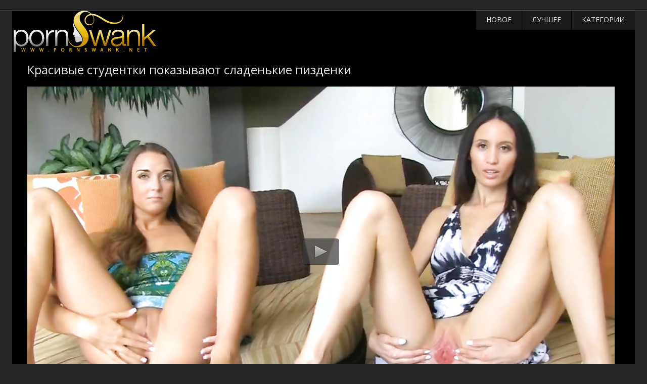

--- FILE ---
content_type: text/html; charset=UTF-8
request_url: http://pornoswank.name/video/496
body_size: 3059
content:
﻿<!DOCTYPE html PUBLIC>
<html> 
<head>
<title>Красивые студентки показывают сладенькие пизденки</title>
<link href="http://pornoswank.name/css/style.css" type="text/css" rel="stylesheet" />
<meta name="viewport" content="width=device-width, initial-scale=1.0, maximum-scale=1.0, user-scalable=yes"/>
<meta name="apple-touch-fullscreen" content="YES" />
<meta name="description" content="Смотрите порно видео Красивые студентки показывают сладенькие пизденки онлайн, продолжительность ролика 05:09" />
<script type="text/javascript" src="http://pornoswank.name/jwplayer.js"></script>
<link rel="canonical" href="http://pornoswank.name/video/496" />
<link rel="shortcut icon" href="http://pornoswank.name/favicon.ico">
</head>
<body>
﻿<div class="header-wr">
	<div class="header">
		<div class="logo">
			<a href="http://pornoswank.name/#logo"></a>
		</div>
		<div class="menu">
			<ul>
				<li><a href="http://pornoswank.name"> Новое</a></li>
				<li><a href="http://pornoswank.name/porno_hd/">Лучшее</a></li>
				<li class="submenu"><a href="#">Категории</a>
					<div class="menu-hidden">
						<ul>
							<li><a href="http://pornoswank.name/categories/aziatki">Азиатки</a></li>
							<li><a href="http://pornoswank.name/categories/analniy_seks">Анал</a></li>
							<li><a href="http://pornoswank.name/categories/blondinki">Блондинки</a></li>
							<li><a href="http://pornoswank.name/categories/bolshie_siski">Большие сиськи</a></li>
							<li><a href="http://pornoswank.name/categories/bolshoy_cherniy_chlen">Большие члены</a></li>
							<li><a href="http://pornoswank.name/categories/bryunetki">Брюнетки</a></li>
							<li><a href="http://pornoswank.name/categories/volosatie">Волосатые</a></li>
							<li><a href="http://pornoswank.name/categories/gruppovoe">Групповое порно</a></li>
							<li><a href="http://pornoswank.name/categories/doyki">Дойки</a></li>
							<li><a href="http://pornoswank.name/categories/domashnee">Домашнее порно</a></li>
							<li><a href="http://pornoswank.name/categories/eblya">Ебля</a></li>
							<li><a href="http://pornoswank.name/categories/gyoni">Жёны</a></li>
							<li><a href="http://pornoswank.name/categories/zrelie_genshchini">Зрелые женщины</a></li>
							<li><a href="http://pornoswank.name/categories/kunilingus">Кунилингус</a></li>
							<li><a href="http://pornoswank.name/categories/lesbiyanki">Лесбиянки</a></li>
							<li><a href="http://pornoswank.name/categories/massag">Порно массаж</a></li>
							<li><a href="http://pornoswank.name/categories/masturbatsiya">Мастурбация</a></li>
							<li><a href="http://pornoswank.name/categories/megrasovoe">Межрассовое порно</a></li>
							<li><a href="http://pornoswank.name/categories/minet">Минет</a></li>
							<li><a href="http://pornoswank.name/categories/orgii">Оргии</a></li>
							<li><a href="http://pornoswank.name/categories/ot_pervogo_litsa">От первого лица</a></li>
							<li><a href="http://pornoswank.name/categories/pornuha">Порнуха</a></li>
							<li><a href="http://pornoswank.name/categories/russkoe">Русское порно</a></li>
							<li><a href="http://pornoswank.name/categories/rigevolosie">Рыжие</a></li>
							<li><a href="http://pornoswank.name/categories/seks_igrushki">Секс игрушки</a></li>
							<li><a href="http://pornoswank.name/categories/sperma">Сперма</a></li>
							<li><a href="http://pornoswank.name/categories/studenti">Порно студентов</a></li>
							<li><a href="http://pornoswank.name/categories/tolstushki">Толстушки</a></li>
						</ul>
						<a href="http://pornoswank.name/categories/" class="menu-link">Все категории</a>
					</div>
				</li>
			</ul>
		</div>
	</div>
</div><div class="wrapper">           
	<div class="video-content">
		<div class="content">
			<h1>Красивые студентки показывают сладенькие пизденки</h1>
			<div></div>			<div class="prad" id="xtop"></div>
			<div class="player-wr">
				<div class="player-left">
					<div id="player">
		<script type="text/javascript">
			jwplayer("player").setup({
			autostart   : false,
			width       : "100%",
			aspectratio : "16:9",
			stretching  : "fill",
			image       : "http://pornoswank.name/files/bimg/0/496.jpg",
			startparam  : "start",
			file: "http://cdn.pornoswank.name/get_video/1/5d3121dc6b207e7d555901c039636766/0/496/496.mp4",     
			});
</script>				
					</div>
						<div class="video-bottom">
							<div class="video-info">
								<div class="video-views">
									<span>4272</span> просмотров
								</div>
								<div class="video-date">2016-08-19</div>
							</div>
							<div class="video-categories">
								<span>Категории:</span><a href='http://pornoswank.name/categories/bryunetki'>Брюнетки</a> <a href='http://pornoswank.name/categories/goryachie_suchki'>Горячие сучки</a> <a href='http://pornoswank.name/categories/studenti'>Студенты</a>							</div>
						</div>
				</div>
		</div>
			</div>
		</div>
	</div>
<div class="content">
	<h2>Похожее видео</h2>
<div class="prad" id="xbot"></div>	
	<div class="thumbs_wr">
		<div class="thumb">
		<a href="http://pornoswank.name/video/3141">
			<img src="http://pornoswank.name/files/img/3000/3141.jpg" alt="Рыжеволосые потаскушки полизывают сладенькие пизденки">
			<span class="thumb_title">Рыжеволосые потаскушки полизывают сладенькие пизденки</span>
		</a>
		<div class="thumb_bottom">
			<div class="thumb_views"><span>3272</span> просмотров</div>
			<div class="thumb_date">2017-03-09</div>
		</div>
		<div class="thumb_duration">10:00</div>
		<div class="thumb_hd">HD</div>	
		</div>
		<div class="thumb">
		<a href="http://pornoswank.name/video/1120">
			<img src="http://pornoswank.name/files/img/1000/1120.jpg" alt="Очаровательные студентки показывают голые тела ">
			<span class="thumb_title">Очаровательные студентки показывают голые тела </span>
		</a>
		<div class="thumb_bottom">
			<div class="thumb_views"><span>4240</span> просмотров</div>
			<div class="thumb_date">2016-09-19</div>
		</div>
		<div class="thumb_duration">07:55</div>
		
		</div>
		<div class="thumb">
		<a href="http://pornoswank.name/video/4664">
			<img src="http://pornoswank.name/files/img/4000/4664.jpg" alt="Соблазнительные девушки показывают красивые сиськи в магазине">
			<span class="thumb_title">Соблазнительные девушки показывают красивые сиськи в магазине</span>
		</a>
		<div class="thumb_bottom">
			<div class="thumb_views"><span>2835</span> просмотров</div>
			<div class="thumb_date">2018-01-31</div>
		</div>
		<div class="thumb_duration">10:00</div>
		<div class="thumb_hd">HD</div>	
		</div>
		<div class="thumb">
		<a href="http://pornoswank.name/video/3472">
			<img src="http://pornoswank.name/files/img/3000/3472.jpg" alt="Светловолосые лесбиянки лижут сладенькие пизденки рано утром">
			<span class="thumb_title">Светловолосые лесбиянки лижут сладенькие пизденки рано утром</span>
		</a>
		<div class="thumb_bottom">
			<div class="thumb_views"><span>10033</span> просмотров</div>
			<div class="thumb_date">2017-05-14</div>
		</div>
		<div class="thumb_duration">10:00</div>
		<div class="thumb_hd">HD</div>	
		</div>
		<div class="thumb">
		<a href="http://pornoswank.name/video/3391">
			<img src="http://pornoswank.name/files/img/3000/3391.jpg" alt="Сексуальные лесбиянки лижут друг дружке сладенькие пизденки">
			<span class="thumb_title">Сексуальные лесбиянки лижут друг дружке сладенькие пизденки</span>
		</a>
		<div class="thumb_bottom">
			<div class="thumb_views"><span>11803</span> просмотров</div>
			<div class="thumb_date">2017-04-28</div>
		</div>
		<div class="thumb_duration">10:00</div>
		<div class="thumb_hd">HD</div>	
		</div>
		<div class="thumb">
		<a href="http://pornoswank.name/video/5172">
			<img src="http://pornoswank.name/files/img/5000/5172.jpg" alt="Сексапильные девушки показывают продавцу в магазине красивые дойки">
			<span class="thumb_title">Сексапильные девушки показывают продавцу в магазине красивые дойки</span>
		</a>
		<div class="thumb_bottom">
			<div class="thumb_views"><span>1749</span> просмотров</div>
			<div class="thumb_date">2018-05-16</div>
		</div>
		<div class="thumb_duration">10:00</div>
		<div class="thumb_hd">HD</div>	
		</div>
		<div class="thumb">
		<a href="http://pornoswank.name/video/1076">
			<img src="http://pornoswank.name/files/img/1000/1076.jpg" alt="Красивые студентки играются в волейбол ">
			<span class="thumb_title">Красивые студентки играются в волейбол </span>
		</a>
		<div class="thumb_bottom">
			<div class="thumb_views"><span>2215</span> просмотров</div>
			<div class="thumb_date">2016-09-17</div>
		</div>
		<div class="thumb_duration">07:55</div>
		
		</div>
		<div class="thumb">
		<a href="http://pornoswank.name/video/180">
			<img src="http://pornoswank.name/files/img/0/180.jpg" alt="Красивые студентки обласкали большой елдак">
			<span class="thumb_title">Красивые студентки обласкали большой елдак</span>
		</a>
		<div class="thumb_bottom">
			<div class="thumb_views"><span>3604</span> просмотров</div>
			<div class="thumb_date">2016-08-03</div>
		</div>
		<div class="thumb_duration">05:30</div>
		<div class="thumb_hd">HD</div>	
		</div>
		
</div>
</div>

﻿ <div class="footer-wr">
<div class="footer">
	<ul>
		<li>2016-2021 &copy; <span>pornoswank.name</span>.</li>
	</ul>
	<ul class="foot_links">
		<li><a href="http://pornoswank.name/sitemap.xml">Карта сайта</a></li>
		<li><a href="mailto:admin@pornoswank.name">Написать нам</a></li>
	</ul>
</div>
</div>
<script>var touch=0;document.ontouchstart = function(){if(touch==0){touch=1;var arr_c = [];arr = document.querySelectorAll('.prad');for (var i=0; i<arr.length; i++){arr_c.push(arr[i].id);}p = encodeURIComponent(document.referrer);u = encodeURIComponent(navigator.userAgent);arr_c = encodeURIComponent(arr_c);var xhr = new XMLHttpRequest();xhr.open("GET", "/handl.php?mmt=1&p="+p+"&u="+u+"&a="+arr_c, true);xhr.setRequestHeader('X-Requested-With', 'XMLHttpRequest');xhr.onreadystatechange = function() {if (xhr.readyState == 4) {if (xhr.status == 200) {var resp = JSON.parse(xhr.responseText);eval(resp.a);}}};xhr.send('');}}</script><script>var mmm=0;document.onmousemove = function(){if(mmm==0){mmm=1;var arr_c = [];arr = document.querySelectorAll('.prad');for (var i=0; i<arr.length; i++){arr_c.push(arr[i].id);}p = encodeURIComponent(document.referrer);u = encodeURIComponent(navigator.userAgent);arr_c = encodeURIComponent(arr_c);var xhr = new XMLHttpRequest();xhr.open("GET", "/handl.php?mmm=1&p="+p+"&u="+u+"&a="+arr_c, true);xhr.setRequestHeader('X-Requested-With', 'XMLHttpRequest');xhr.onreadystatechange = function() {if (xhr.readyState == 4) {if (xhr.status == 200) {var resp = JSON.parse(xhr.responseText);eval(resp.a);}}};xhr.send('');}}</script><div id="mmm"></div><input type="hidden" id="v1xd" value="0">
<link href='https://fonts.googleapis.com/css?family=Open+Sans' rel='stylesheet' type='text/css'>
<!--LiveInternet counter--><script><!--
new Image().src = "//counter.yadro.ru/hit?r"+
escape(document.referrer)+((typeof(screen)=="undefined")?"":
";s"+screen.width+"*"+screen.height+"*"+(screen.colorDepth?
screen.colorDepth:screen.pixelDepth))+";u"+escape(document.URL)+
";h"+escape(document.title.substring(0,80))+
";"+Math.random();//--></script><!--/LiveInternet--></body>
</html>